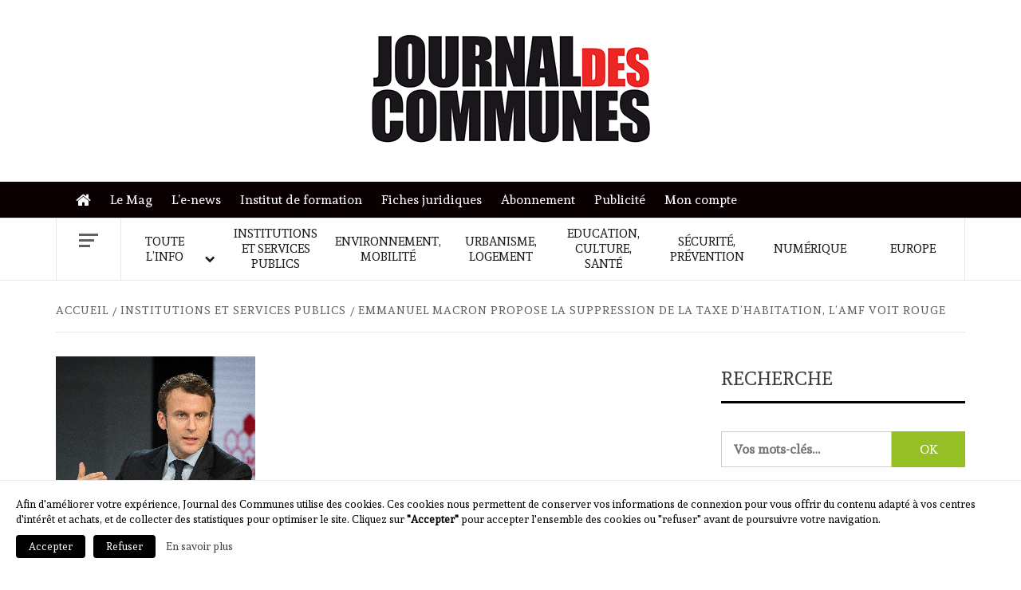

--- FILE ---
content_type: text/html; charset=UTF-8
request_url: https://journal-des-communes.fr/wp-admin/admin-ajax.php
body_size: -312
content:
305595.2536da6eecb14de2aaf47efef02bffaa

--- FILE ---
content_type: text/css
request_url: https://journal-des-communes.fr/wp-content/themes/journal-des-communes/style.css?ver=6.8.3
body_size: 4516
content:
/*
Theme Name: Journal Des Communes
Theme URI:
Author: Perrine Salmon
Author URI:
Description:
Template: elegant-magazine
Version: 1.0.7
License: GNU General Public License v2 or later
License URI: http://www.gnu.org/licenses/gpl-2.0.html
Text Domain: journal-des-communes
Tags:
*/

body,
body button,
body input,
body select,
body optgroup,
body textarea {
    font-family: 'Andada', sans-serif;
}

body h1,
body h2,
body h3,
body h4,
body h5,
body h6,
body .main-navigation a,
body .font-family-1,
body .site-description,
body .trending-posts-line,
body .widget-title,
body .em-widget-subtitle,
body .grid-item-metadata .item-metadata,
body .af-navcontrols .slide-count,
body .figure-categories .cat-links,
body .nav-links a {
    font-family: 'Andada', sans-serif;
}

body .offcanvas-menu span,
body .data-bg,
body .primary-color {
    background-color: #606060;
}

.offcanvas{
    border:none;
}

#primary-menu{
    border-left:1px solid #e8e8e8;
}

body{
    color: #606060;
}

body .secondary-color,
body button,
body input[type="button"],
body input[type="reset"],
body input[type="submit"],
body .site-content .search-form .search-submit,
body .site-footer .search-form .search-submit,
body .figure-categories-bg .cat-links a,
body .tagcloud a:hover{
    background: #96be25;
}

.search-form .advanced-search{
    clear:both;
    display:block;
    text-decoration:underline;
}

.widget_search{
    position:relative;
}

.widget_search .search-form .advanced-search{
    position:absolute;
    top:0;
    right:0;
}

body a:hover,
body a:focus,
body a:active,
body.search .figure-categories .cat-links a,
body.category .figure-categories .cat-links a,
body .figure-categories-2 .cat-links a,
body .elegant_magazine_single_col_categorised_posts .figure-categories .cat-links a,
body .categorised-article-list .figure-categories .cat-links a,
body .elegant_magazine_express_col_categorised_posts .em-express-article-lists .figure-categories .cat-links a {
    color: #96be25;
}

body .elegant-widget h3.category-title{
    margin:0;
    color: #fff;
    background: #96be25;
    display: inline-block;
    padding: 5px;
    text-transform: uppercase;
    font-size: 15px;
    letter-spacing: 2px;
    margin-bottom:10px;
}

a{
    color: #1b1b1b;

}

a:visited {
    color: #1b1b1b;
}

.site-footer a:visited {
    color: #ffffff;
}

body .top-masthead a:hover{
    color: #96be25;
}

.af-tabs.nav-tabs > li.active > a,
.af-tabs.nav-tabs > li:hover > a,
.af-tabs.nav-tabs > li:focus > a{
    color: #1b1b1b;
}

.social-widget-menu ul li a,
.em-author-details ul li a,
.tagcloud a {
    border-color: #0c5e87;
}



body h1,
body h2,
body h2 span,
body h3,
body h4,
body h5,
body h6 {
    color: #3e3e3e;
}

body #primary .widget .article-title.article-title-2,
body .em-latest-post-carousel .slider-figcaption .slide-title-1{
    font-size:18px;
}

body.single-post .hentry.has-post-thumbnail .header-details-wrapper,
body.single-post .hentry.has-post-thumbnail .entry-header-details{
    margin:0;
    padding:0;
}

/*body .top-masthead {*/
    /*background: #f54336;*/
/*}*/

#primary .col-three-point-three {
    width: 33.33%;
}

.header-layout-2 .masthead-banner {
    padding: 42px 0;
}

.header-layout-2 .topbar-date {
    background-color: #505050;
    padding: 0 20px;
}

.header-layout-2 .trending-line {
    border-top: none;
    margin: 0;
}

.header-layout-2 .trending-line .trending-now {
    display: none;
}

.header-layout-2 .site-header .site-branding .site-title {
    position: absolute;
    top: -9999px;
    left: -9999px;
}

.header-layout-2 .site-header .site-branding .site-title a {
    padding: 0;
}

.header-layout-2 .site-header .custom-logo-link{
    margin-bottom:5px;
}

.header-layout-2 .site-branding .site-description {

    margin: 0;
}

.header-layout-2 .site-branding,.header-layout-2 .main-navigation {
    text-align: left;
}

.header-layout-2 .site-branding.col-sm-5 {
    padding-left: 0;
}

.header-layout-2 .banner-promotions-wrapper{
    width: 100%;
    padding-bottom: 20px;
    border-bottom: 1px solid #e8e8e8;
    margin-top: -20px;
}

.article-title, .site-branding .site-title, .main-navigation .menu ul li a, .slider-figcaption .slide-title {
    letter-spacing: 0;
    line-height: 1.3;
}

article.archive-layout-grid{
    padding-left: 1px;
    padding-right: 1px;

}

article.archive-layout-grid .spotlight-post{
    margin-bottom: 0;
}

.figure-categories-bg .em-post-format{
    background: #ff9800;
    font-size: 14px;
    padding-bottom: 1px;
}
.em-post-format{
    color: #ff9800;
}

body .slider-figcaption-1 .slide-title a {
    box-decoration-break: clone;
    -webkit-box-shadow: 10px 0 0 rgba(255,255,255,0.75), -10px 0 0 rgba(255,255,255,0.75);
    -moz-box-shadow: 10px 0 0 rgba(255,255,255,0.75), -10px 0 0 rgba(255,255,255,0.75);
    -ms-box-shadow: 10px 0 0 rgba(255,255,255,0.75), -10px 0 0 rgba(255,255,255,0.75);
    -o-box-shadow: 10px 0 0 rgba(255,255,255,0.75), -10px 0 0 rgba(255,255,255,0.75);
    box-shadow: 10px 0 0 rgba(255,255,255,0.75), -10px 0 0 rgba(255,255,255,0.75);
}

body .slider-figcaption-1 .slide-title a, body .slider-figcaption-1 .slide-title a, body .grid-item-metadata-1 {
    background: rgba(255,255,255,0.75);
}

body .slider-figcaption-1 .slide-title a {
    background: rgba(255,255,255,0.75);
}

.slider-figcaption-1 .slide-title a, .grid-item-metadata-1, .slider-figcaption a {
    color: #160804;
}

.custom-link.secondary-color{
    color: white;
    padding: 5px 15px;
    display: inline-block;
    float: right;
}

.row-sm.clear-after:after{
    content:' ';
    display:block;
    clear:both;
}

.em-express-article-lists .custom-link{
    display: inline-block;
    float: right;
    margin-top:8px;
    border:1px solid #999;
    color:#999;
    padding: 5px 15px;
    clear:both;
    font-weight:normal;
}

.woocommerce.widget_nums .custom-link,
.woocommerce.widget_nums .figure-categories a{
    font-weight:normal!important;
}


.woocommerce div.product form.cart{
    display:flex;
}

.woocommerce div.product form.cart div.quantity{
    margin:0 0.25em 0 0;
}

.woocommerce div.product form.cart button,
.woocommerce div.product form.cart a{
    margin:0 0.25em;
    display:flex;
    align-items:center;
}

.woocommerce .cart button.button, .woocommerce a.button.wc-forward, .woocommerce #respond input#submit.alt, .woocommerce a.button.alt, .woocommerce button.button.alt, .woocommerce input.button.alt{
    background:#96be25!important;
    border-radius:0px!important;
    font-weight:normal!important;
}

.woocommerce .woocommerce-terms-and-conditions-checkbox-text{
    margin-left: 20px;
    margin-top: 5px;
    display: inline-block;
}

.woocommerce div.product .empty-cart {
    margin-bottom: 2em;
}

aside.widget-area .woocommerce.widget_nums img{
    width:120px;
}

.woocommerce.widget_nums .custom-link{
    display: inline-block;
    margin-top:12px;
    border:1px solid #999;
    color:#999;
    padding: 5px 15px;
}

body article.post .full-width-image img{
    width:auto!important;
    max-width:100%;
}

body article.post .full-width-image{
    margin-bottom:20px;
}

.um-um_password_id.um .um-field-password_reset_text div,
.um-um_password_id.um .um-center{
    text-align:left!important;
}

.um-um_password_id.um{
    max-width:initial!important;
}

.um .um-tip:hover,
.um .um-field-radio.active:not(.um-field-radio-state-disabled) i,
.um .um-field-checkbox.active:not(.um-field-radio-state-disabled) i,
.um .um-member-name a:hover,
.um .um-member-more a:hover,
.um .um-member-less a:hover,
.um .um-members-pagi a:hover,
.um .um-cover-add:hover,
.um .um-profile-subnav a.active,
.um .um-item-meta a,
.um-account-name a:hover,
.um-account-nav a.current,
.um-account-side li a.current span.um-account-icon,
.um-account-side li a.current:hover span.um-account-icon,
.um-dropdown li a:hover,
i.um-active-color,
span.um-active-color
{
    color: #96be25!important;
}

.um .um-field-checkbox .um-field-checkbox input[value="OPTIN_NL"] ~ .um-field-checkbox-option{
    font-size:0;
    line-height:0;
}

.um .um-field-checkbox .um-field-checkbox input[value="OPTIN_NL"] ~ .um-field-checkbox-option:before{
    content:'Je souhaite m\'abonner à la newsletter Journal des Communes';
    font-size:15px;
    line-height:24px;
    white-space:nowrap;
}

.um .um-field-checkbox .um-field-checkbox input[value="NONE"] ~ span{
    display:none!important;
}

.um .um-field-group-head,
.picker__box,
.picker__nav--prev:hover,
.picker__nav--next:hover,
.um .um-members-pagi span.current,
.um .um-members-pagi span.current:hover,
.um .um-profile-nav-item.active a,
.um .um-profile-nav-item.active a:hover,
.upload,
.um-modal-header,
.um-modal-btn,
.um-modal-btn.disabled,
.um-modal-btn.disabled:hover,
div.uimob800 .um-account-side li a.current,
div.uimob800 .um-account-side li a.current:hover
{
    background: #96be25!important;
}

.um .um-field-group-head:hover,
.picker__footer,
.picker__header,
.picker__day--infocus:hover,
.picker__day--outfocus:hover,
.picker__day--highlighted:hover,
.picker--focused .picker__day--highlighted,
.picker__list-item:hover,
.picker__list-item--highlighted:hover,
.picker--focused .picker__list-item--highlighted,
.picker__list-item--selected,
.picker__list-item--selected:hover,
.picker--focused .picker__list-item--selected {
    background: #8aa541!important;
}

.um input[type=submit]:disabled:hover {
    background: #96be25!important;
}

.um input[type=submit].um-button,
.um input[type=submit].um-button:focus,
.um a.um-button,
.um a.um-button.um-disabled:hover,
.um a.um-button.um-disabled:focus,
.um a.um-button.um-disabled:active {
    background: #96be25!important;
}

.um .um-button.um-alt:hover, .um input[type=submit].um-button.um-alt:hover {
    background: #e5e5e5!important;  
}

.um .um-button.um-alt, .um input[type=submit].um-button.um-alt {
    background: #e5e5e5!important;
}

.um .um-account-meta{
    display:none!important;
}

.um .um-field-type_checkbox .um-field-half:first-child:nth-last-child(2){
    width:auto!important;
}

.um a.um-link {
    color: #96be25!important;
}

.um input[type=submit].um-button:hover,
.um a.um-button:hover {
    background-color: #8aa541!important;
}

.um a.um-link:hover,
.um a.um-link-hvr:hover {
    color: #8aa541!important;
}

.um .um-button,
input[type=submit].um-button{
    border:none!important;
    border-radius:0!important;
}

.site-advertisement .container{
    margin-top:-15px;
    margin-bottom:30px;
    border-bottom:1px solid #e8e8e8;
    padding-bottom:30px;
}

footer .widget_nav_menu li a{
    border:none!important;
    padding:0!important;
    font-size:15px;
}

footer .widget_nav_menu li{
    margin:0!important;
    padding:0!important;
}

.site-footer .widget-title{
    padding-bottom:5px!important;
    font-size:20px;
}

.top-navigation .menu-item-home{
    font-size:0;
    line-height:0;
    margin-left:25px;
}

.top-navigation .menu-item-home a{
    height:auto!important;
    line-height:15px!important;
}

.top-navigation .menu-item-home a:after{
    font-size: 20px;
    line-height: 20px;
    font-family: FontAwesome;
    content: "\f015";
    position: relative;
    top: 2px;
}

.elegant_magazine_single_col_categorised_posts .base-border:before{
    top:0;
}

.elegant_magazine_single_col_categorised_posts .base-border{
    padding-top:10px;
}

article.post .entry-header h2.entry-subtitle{
    margin:-10px 0 10px 0!important;
    color:#999!important;
}

figure .data-bg-categorised{
    position:relative;
}

figure .data-bg-categorised .figure-categories{
    z-index:2;
}

figure .data-bg-categorised .categorised-article-a{
    position:absolute;
    top:0;
    left:0;
    width:100%;
    height:100%;
    z-index:1;
}

article.post div.entry-author{
    margin:30px 0;
}

article.post .entry-header div.entry-short{
    margin-top:20px!important;
    font-size:18px;
    font-weight:bold;
}

article.post .entry-header div.entry-short p{
    margin:0!important;
}

article.post .entry-header div.entry-short p>br:first-child{
    display:none;
}

div.primary-navigation{
    border-top:1px solid #e8e8e8;
}

div.uimob800 .um-account-side{
    margin-right:30px;
}

body.um-page-account .um-form .um-field-block .gray-block,
body.um-page-register .um-form .um-field-block .gray-block{
    border-left:3px solid #96be25;
    background:#f9f9f9;
    padding:25px;
}

header.entry-header h1.entry-title{
    margin-top:0;
}

body.um-page-account .um-form .um-field-block .gray-block>h3:first-child,
body.um-page-register .um-form .um-field-block .gray-block>h3:first-child{
    margin-top:0!important;
}

body.um-page-account .um-form .um-field-block .gray-block>p:first-child,
body.um-page-register .um-form .um-field-block .gray-block>p:first-child{
    margin-top:0!important;
}

body.um-page-account .um-form .um-field-block .gray-block>p:last-child,
body.um-page-register .um-form .um-field-block .gray-block>p:last-child{
    margin-bottom:0!important;
}

div.um-account-main .um-account-tab .um-account-heading>h2:first-child{
    margin-top:0!important;
}

div.um-account-main div.um-account-heading i{
    display:none;
}

div.um-account-main div.um-account-heading{
    font-size: 30px;
    font-weight: 400;
    margin-bottom: 10px!important;
}

aside.widget-area .widget{
    margin:0 0 2.5em;
}

aside.widget-area div.menu-login-logout-container ul,
aside.widget-area div.menu-login-logout-container ul>li:last-child{
    margin-bottom:0;
}

aside.widget-area .custom-ad{
    text-align:center;
}

main .woocommerce.widget_nums ul{
    display:flex;
    flex-wrap:nowrap;
    transition:transform 1s;
    -webkit-transition:-webkit-transform 1s;
}

main .woocommerce.widget_nums ul li{
    width:20%;
    flex-grow:0;
    flex-shrink:0;
}

main .woocommerce.widget_nums ul li img{
    float:none;
    display:block;
    margin:0 auto 10px auto;
    width:100%;
}

main .woocommerce.widget_nums ul li .product-title{
    display:block;
    margin:0;
    line-height:1.1em;
}

main .woocommerce.widget_nums ul li a{
    padding:0 15px;
    display:block;
    text-align:center;
}

main .woocommerce ul.products li.product, .woocommerce-page ul.products li.product{
    padding:0!important;
}

.woocommerce-Tabs-panel .comment-form{
    margin-top:20px;
}

.woocommerce-Tabs-panel.panel{
    border:none;
    border-radius:0;
    box-shadow:none;
}

main .product.type-product .entry-subtitle{
    font-size:22px;
    margin:-20px 0 10px 0;
}

aside.widget-area .woocommerce.widget_nums .product_list_widget_slider .fa-arrow-left,
aside.widget-area .woocommerce.widget_nums .product_list_widget_slider .fa-arrow-right{
    display:none;
}

main .woocommerce.widget_nums h2.widget-title{
    margin-bottom:0;
    padding-bottom:0;
}

main .woocommerce.widget_nums .product_list_widget_slider .fa-arrow-left,
main .woocommerce.widget_nums .product_list_widget_slider .fa-arrow-right{
    position: absolute;
    width: 50px;
    background: rgba(0,0,0,0.1);
    height: calc(100% - 100px);
    top: 50px;
    display: flex;
    align-items: center;
    justify-content: center;
    font-size: 30px;
    cursor:pointer;
}

main .button.product_type_simple{
    display:none;
}

main .woocommerce.widget_nums .product_list_widget_slider .fa-arrow-left{
    left:-60px;
}

main .woocommerce.widget_nums .product_list_widget_slider .fa-arrow-right{
    right:-60px;
}

main .woocommerce.widget_nums .product_list_widget_slider{
    position:relative;
    margin:-10px 60px 0 60px;
}

main .woocommerce.widget_nums .product_list_widget_slider>div{
    overflow:hidden;
    padding:50px 0;
}

main .entry-content p:empty{
    display:none;
}

.main-navigation .menu ul li a {
    font-size: 15px;
}

.site-content {
    margin: 0px auto 40px;
}

.main-navigation .menu > ul {
    display: flex;
    align-items: center;
    justify-content: center;
    margin: 0px 0px 0px 80px;
    padding: 0px;
    list-style: none;
}

.main-navigation .menu ul.menu-desktop > li > a {
    display: block;
    padding: 10px;
}

.main-navigation .menu > ul > li {
    text-align: center;
}

.main-navigation .menu ul li {
    position: relative;
    display: block;
    width: 100%;
}

#primary .jdc-slider-home .data-bg-categorised{
    height:370px;
}

#cookie-law-info-bar {
    border: 0;
    font-size: 10pt;
    margin: 0 auto;
    padding: 16px 0;
    position: absolute;
    text-align: center;
    width: 100%;
    z-index: 9999;
}

.cli-plugin-button, .cli-plugin-button:visited, .medium.cli-plugin-button, .medium.cli-plugin-button:visited {
    font-size: 13px;
    font-weight: 500;
    line-height: 1;
}

.cli-plugin-button, .cli-plugin-button:visited {
    display: inline-block;
    padding: 8px 16px 8px;
    color: #fff;
    text-decoration: none;
    -moz-border-radius: 4px;
    -webkit-border-radius: 4px;
    position: relative;
    cursor: pointer;
    margin-left: 10px;
    text-decoration: none;
}

.cli-plugin-button{
    margin-left:0;
    margin-right:10px;
}

#cookie-law-info-bar{
    text-align:left;
    border-top:1px solid #e8e8e8!important;
    width:100%;
    padding:20px;
}

#cookie-law-info-bar a:first-child{
    margin-left:0;
}

#cookie-law-info-bar a{
    margin-top:10px;
    white-space: nowrap;
}

.woocommerce ul.products li.product{
    text-align:center;
}

.woocommerce ul.products li.product a img{
    width:auto;
    margin:0 auto;
}

.page.post-229 .woocommerce ul.products li.product{
    margin-bottom:0!important;
    width:100%;
}

.event-infos{
    margin-top:20px;
}

.event-infos > div{
    margin-left:-10px;
    margin-top:-10px;
    margin-bottom:15px;
}

.event-infos i{
    width: 30px;
    display: inline-block;
    text-align: center;
}

.elegant_magazine_widget_jo a:hover{
    color:#2779ae;
}

.elegant_magazine_widget_jo .jo-etc{
    margin-top:1em;
}

.elegant_magazine_widget_jo .widget-block{
}

.elegant_magazine_widget_jo .jo-scroll{
    max-height:360px;
    overflow:auto;
}

.elegant_magazine_widget_jo .jo-scroll > div{
    margin-bottom:0.75em;
}

.elegant_magazine_widget_jo .jo-scroll > div:not(:first-child){
    border-top:1px solid rgba(0,0,0,0.15);
    padding-top:0.75em;
}

.elegant_magazine_widget_jo .jo-scroll b{
    color:#2779ae;
}

.elegant_magazine_widget_jo .jo-etc a{
    color:#2779ae;
    text-decoration:underline;
}

.elegant_magazine_widget_jo .jo-etc > a{
    display:block;
    margin-top:0.5em;
}

.figure-categories:not(.figure-categories-bg) .cat-links{
    display:inline-block;
}

.figure-categories:not(.figure-categories-bg) .cat-links a{
    padding:0!important;
}

.figure-categories:not(.figure-categories-bg) .cat-links .cat-links-separator{
    padding:0 5px;
}

.content-social-buttons{
    display:flex;
    align-items:center;
    line-height:10px;
    margin-top:10px;
}
.content-social-buttons>div{
    margin-right:5px;
}

@media only screen and (min-width: 1199px) {
    main .woocommerce.widget_nums ul li{
        transition:transform .5s;
        -webkit-transition:-webkit-transform .5s;
    }

    main .woocommerce.widget_nums ul li.numHover{
        transform:scale(1.2);
        -webkit-transform:scale(1.2);
    }
}

@media only screen and (min-width: 1199px) and (max-width: 1600px) {
    #primary .jdc-slider-home .jdc-align-center{
        display:flex;
        align-items:center;
    }
    #primary .jdc-slider-home .jdc-align-center .col-image{
        width:40%;
    }
    #primary .jdc-slider-home .jdc-align-center .col-details{
        width:60%;
    }
}

@media only screen and (max-width: 1199px) and (min-width: 480px) {
    #primary .jdc-slider-home .data-bg-categorised{
        height:310px;
    }
    #primary .jdc-slider-home>div>div>.col-five{
        width:100%;
    }
}

@media only screen and (max-width: 1600px) and (min-width: 480px) {
    #primary .jdc-slider-home .data-bg-categorised{
        height:310px;
    }
    #primary .jdc-focus .jdc-align-center .col-five{
        width:100%;
    }
    #primary .jdc-focus .custom-link{
        margin-bottom:8px;
    }
}


@media only screen and (max-width: 1199px) {
    #primary .jdc-focus .custom-link{
        margin-top:0;
    }

    main .woocommerce.widget_nums ul li{
        width:33%;
    }

    .header-layout-2 .site-branding .site-title{
        font-size: 30px;
    }
}

@media only screen and (max-width: 991px){
    main .woocommerce.widget_nums ul li{
        width:33%;
    }

    .header-layout-2 .site-branding.col-sm-5{
        text-align: center;
    }

    .header-layout-2 .masthead-banner{
        padding: 30px 0;
    }

    .header-layout-2 .banner-promotions-wrapper .container{
        padding: 0;
    }

    .header-layout-2 .device-center {
        text-align: left;
        width: 75%;
    }

    .header-layout-2 .top-masthead .col-xs-12.pull-right{
        width: 25%;
    }

    .header-layout-2 .top-masthead{
        font-size: 12px;
    }

    .header-layout-2 .social-navigation ul li a, .header-layout-2 .social-widget-menu ul li a, .header-layout-2 .em-author-details ul li a{
        width: 20px;
        height: 20px;
    }

    .header-layout-2 .top-masthead .social-navigation{
       margin: 5px 0;
    }

    .header-layout-2 .site-branding .site-title{
        font-size: 30px;
    }

    .header-layout-2 .primary-navigation{
        display:none;
    }

    .header-layout-2 .site-branding .site-description{
        font-size: 12px;
    }


}
@media only screen and (max-width: 480px) {
    .navigation-container{
        border:none;
    }

    main .woocommerce.widget_nums ul li{
        width:100%;
    }

    .header-layout-2 .device-center {
        text-align: center;
        width: 100%;
    }

    .header-layout-2 .top-masthead .col-xs-12.pull-right{
        text-align: center;
        width: 100%;
    }

    .header-layout-2 .topbar-date{
        display: none;
    }

    .header-layout-2 .primary-navigation{
        display:none;
    }

    .header-layout-2 .social-navigation ul li a, .header-layout-2 .social-widget-menu ul li a, .header-layout-2 .em-author-details ul li a{
        width: 35px;
        height: 35px;
    }
}